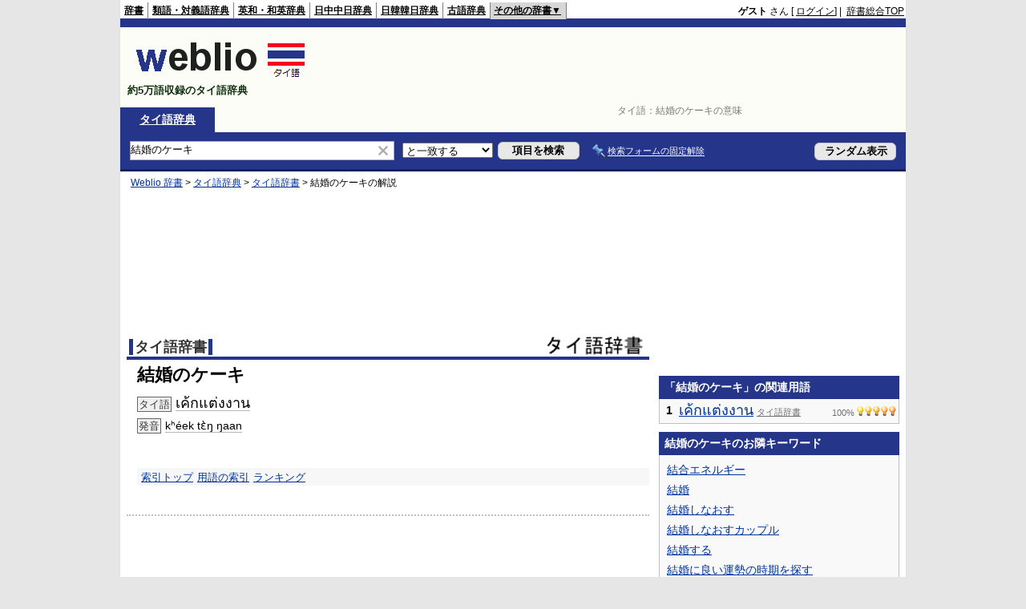

--- FILE ---
content_type: text/html; charset=utf-8
request_url: https://www.google.com/recaptcha/api2/aframe
body_size: 269
content:
<!DOCTYPE HTML><html><head><meta http-equiv="content-type" content="text/html; charset=UTF-8"></head><body><script nonce="vML4bB5aKYWjpAiZpAazZA">/** Anti-fraud and anti-abuse applications only. See google.com/recaptcha */ try{var clients={'sodar':'https://pagead2.googlesyndication.com/pagead/sodar?'};window.addEventListener("message",function(a){try{if(a.source===window.parent){var b=JSON.parse(a.data);var c=clients[b['id']];if(c){var d=document.createElement('img');d.src=c+b['params']+'&rc='+(localStorage.getItem("rc::a")?sessionStorage.getItem("rc::b"):"");window.document.body.appendChild(d);sessionStorage.setItem("rc::e",parseInt(sessionStorage.getItem("rc::e")||0)+1);localStorage.setItem("rc::h",'1763994324717');}}}catch(b){}});window.parent.postMessage("_grecaptcha_ready", "*");}catch(b){}</script></body></html>